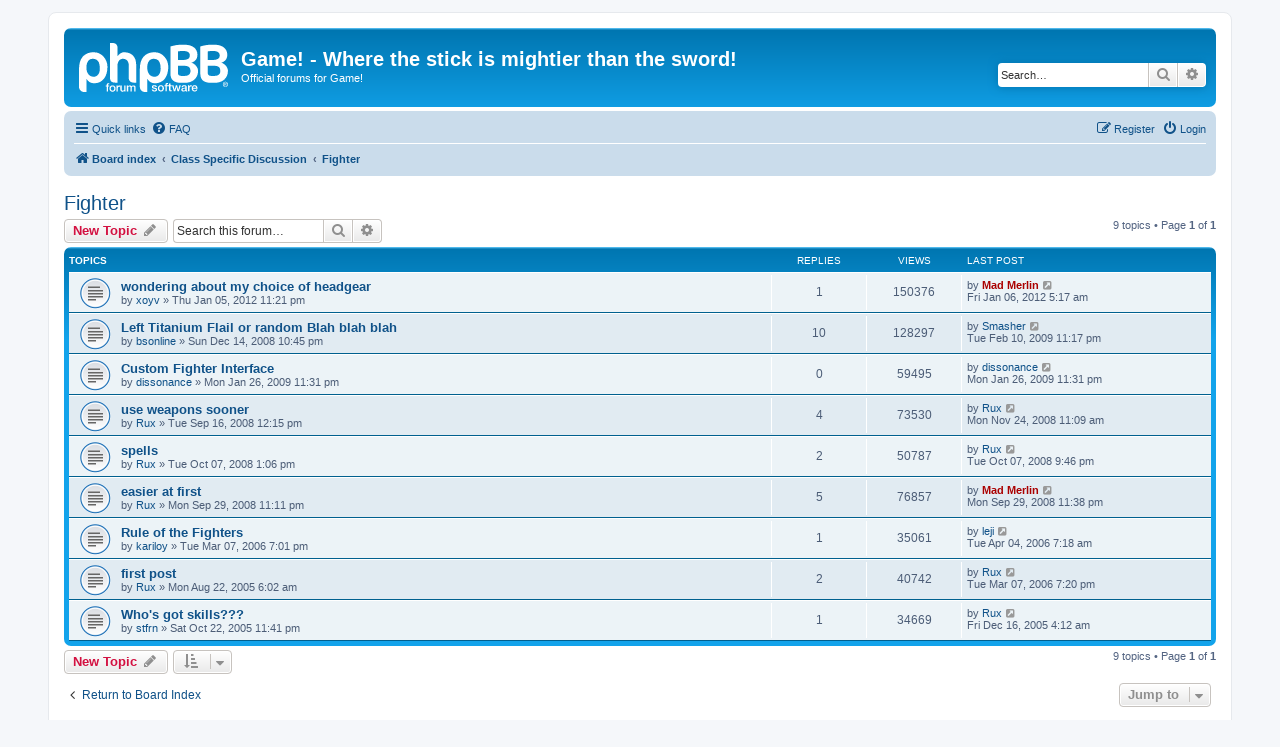

--- FILE ---
content_type: text/html; charset=UTF-8
request_url: https://wittyrpg.com/forums/viewforum.php?f=5&sid=3423d50ada16dcc0f22b8522dcc28de5
body_size: 5555
content:
<!DOCTYPE html>
<html dir="ltr" lang="en-gb">
<head>
<meta charset="utf-8" />
<meta http-equiv="X-UA-Compatible" content="IE=edge">
<meta name="viewport" content="width=device-width, initial-scale=1" />

<title>Fighter - Game! - Where the stick is mightier than the sword!</title>

	<link rel="alternate" type="application/atom+xml" title="Feed - Game! - Where the stick is mightier than the sword!" href="/forums/app.php/feed?sid=f05e7e6d0f8b5db567f817534d071ef1">			<link rel="alternate" type="application/atom+xml" title="Feed - New Topics" href="/forums/app.php/feed/topics?sid=f05e7e6d0f8b5db567f817534d071ef1">		<link rel="alternate" type="application/atom+xml" title="Feed - Forum - Fighter" href="/forums/app.php/feed/forum/5?sid=f05e7e6d0f8b5db567f817534d071ef1">		
	<link rel="canonical" href="https://wittyrpg.com/forums/viewforum.php?f=5">

<!--
	phpBB style name: prosilver
	Based on style:   prosilver (this is the default phpBB3 style)
	Original author:  Tom Beddard ( http://www.subBlue.com/ )
	Modified by:
-->

<link href="./assets/css/font-awesome.min.css?assets_version=8" rel="stylesheet">
<link href="./styles/prosilver/theme/stylesheet.css?assets_version=8" rel="stylesheet">
<link href="./styles/prosilver/theme/en/stylesheet.css?assets_version=8" rel="stylesheet">




<!--[if lte IE 9]>
	<link href="./styles/prosilver/theme/tweaks.css?assets_version=8" rel="stylesheet">
<![endif]-->





</head>
<body id="phpbb" class="nojs notouch section-viewforum ltr ">


<div id="wrap" class="wrap">
	<a id="top" class="top-anchor" accesskey="t"></a>
	<div id="page-header">
		<div class="headerbar" role="banner">
					<div class="inner">

			<div id="site-description" class="site-description">
		<a id="logo" class="logo" href="./index.php?sid=f05e7e6d0f8b5db567f817534d071ef1" title="Board index">
					<span class="site_logo"></span>
				</a>
				<h1>Game! - Where the stick is mightier than the sword!</h1>
				<p>Official forums for Game!</p>
				<p class="skiplink"><a href="#start_here">Skip to content</a></p>
			</div>

									<div id="search-box" class="search-box search-header" role="search">
				<form action="./search.php?sid=f05e7e6d0f8b5db567f817534d071ef1" method="get" id="search">
				<fieldset>
					<input name="keywords" id="keywords" type="search" maxlength="128" title="Search for keywords" class="inputbox search tiny" size="20" value="" placeholder="Search…" />
					<button class="button button-search" type="submit" title="Search">
						<i class="icon fa-search fa-fw" aria-hidden="true"></i><span class="sr-only">Search</span>
					</button>
					<a href="./search.php?sid=f05e7e6d0f8b5db567f817534d071ef1" class="button button-search-end" title="Advanced search">
						<i class="icon fa-cog fa-fw" aria-hidden="true"></i><span class="sr-only">Advanced search</span>
					</a>
					<input type="hidden" name="sid" value="f05e7e6d0f8b5db567f817534d071ef1" />

				</fieldset>
				</form>
			</div>
						
			</div>
					</div>
				<div class="navbar" role="navigation">
	<div class="inner">

	<ul id="nav-main" class="nav-main linklist" role="menubar">

		<li id="quick-links" class="quick-links dropdown-container responsive-menu" data-skip-responsive="true">
			<a href="#" class="dropdown-trigger">
				<i class="icon fa-bars fa-fw" aria-hidden="true"></i><span>Quick links</span>
			</a>
			<div class="dropdown">
				<div class="pointer"><div class="pointer-inner"></div></div>
				<ul class="dropdown-contents" role="menu">
					
											<li class="separator"></li>
																									<li>
								<a href="./search.php?search_id=unanswered&amp;sid=f05e7e6d0f8b5db567f817534d071ef1" role="menuitem">
									<i class="icon fa-file-o fa-fw icon-gray" aria-hidden="true"></i><span>Unanswered topics</span>
								</a>
							</li>
							<li>
								<a href="./search.php?search_id=active_topics&amp;sid=f05e7e6d0f8b5db567f817534d071ef1" role="menuitem">
									<i class="icon fa-file-o fa-fw icon-blue" aria-hidden="true"></i><span>Active topics</span>
								</a>
							</li>
							<li class="separator"></li>
							<li>
								<a href="./search.php?sid=f05e7e6d0f8b5db567f817534d071ef1" role="menuitem">
									<i class="icon fa-search fa-fw" aria-hidden="true"></i><span>Search</span>
								</a>
							</li>
					
										<li class="separator"></li>

									</ul>
			</div>
		</li>

				<li data-skip-responsive="true">
			<a href="/forums/app.php/help/faq?sid=f05e7e6d0f8b5db567f817534d071ef1" rel="help" title="Frequently Asked Questions" role="menuitem">
				<i class="icon fa-question-circle fa-fw" aria-hidden="true"></i><span>FAQ</span>
			</a>
		</li>
						
			<li class="rightside"  data-skip-responsive="true">
			<a href="./ucp.php?mode=login&amp;redirect=viewforum.php%3Ff%3D5&amp;sid=f05e7e6d0f8b5db567f817534d071ef1" title="Login" accesskey="x" role="menuitem">
				<i class="icon fa-power-off fa-fw" aria-hidden="true"></i><span>Login</span>
			</a>
		</li>
					<li class="rightside" data-skip-responsive="true">
				<a href="./ucp.php?mode=register&amp;sid=f05e7e6d0f8b5db567f817534d071ef1" role="menuitem">
					<i class="icon fa-pencil-square-o  fa-fw" aria-hidden="true"></i><span>Register</span>
				</a>
			</li>
						</ul>

	<ul id="nav-breadcrumbs" class="nav-breadcrumbs linklist navlinks" role="menubar">
				
		
		<li class="breadcrumbs" itemscope itemtype="https://schema.org/BreadcrumbList">

			
							<span class="crumb" itemtype="https://schema.org/ListItem" itemprop="itemListElement" itemscope><a itemprop="item" href="./index.php?sid=f05e7e6d0f8b5db567f817534d071ef1" accesskey="h" data-navbar-reference="index"><i class="icon fa-home fa-fw"></i><span itemprop="name">Board index</span></a><meta itemprop="position" content="1" /></span>

											
								<span class="crumb" itemtype="https://schema.org/ListItem" itemprop="itemListElement" itemscope data-forum-id="10"><a itemprop="item" href="./viewforum.php?f=10&amp;sid=f05e7e6d0f8b5db567f817534d071ef1"><span itemprop="name">Class Specific Discussion</span></a><meta itemprop="position" content="2" /></span>
															
								<span class="crumb" itemtype="https://schema.org/ListItem" itemprop="itemListElement" itemscope data-forum-id="5"><a itemprop="item" href="./viewforum.php?f=5&amp;sid=f05e7e6d0f8b5db567f817534d071ef1"><span itemprop="name">Fighter</span></a><meta itemprop="position" content="3" /></span>
							
					</li>

		
					<li class="rightside responsive-search">
				<a href="./search.php?sid=f05e7e6d0f8b5db567f817534d071ef1" title="View the advanced search options" role="menuitem">
					<i class="icon fa-search fa-fw" aria-hidden="true"></i><span class="sr-only">Search</span>
				</a>
			</li>
			</ul>

	</div>
</div>
	</div>

	
	<a id="start_here" class="anchor"></a>
	<div id="page-body" class="page-body" role="main">
		
		<h2 class="forum-title"><a href="./viewforum.php?f=5&amp;sid=f05e7e6d0f8b5db567f817534d071ef1">Fighter</a></h2>
<div>
	<!-- NOTE: remove the style="display: none" when you want to have the forum description on the forum body -->
	<div style="display: none !important;">My Fighter can beat up your Fighter!<br /></div>	</div>



	<div class="action-bar bar-top">

				
		<a href="./posting.php?mode=post&amp;f=5&amp;sid=f05e7e6d0f8b5db567f817534d071ef1" class="button" title="Post a new topic">
							<span>New Topic</span> <i class="icon fa-pencil fa-fw" aria-hidden="true"></i>
					</a>
				
			<div class="search-box" role="search">
			<form method="get" id="forum-search" action="./search.php?sid=f05e7e6d0f8b5db567f817534d071ef1">
			<fieldset>
				<input class="inputbox search tiny" type="search" name="keywords" id="search_keywords" size="20" placeholder="Search this forum…" />
				<button class="button button-search" type="submit" title="Search">
					<i class="icon fa-search fa-fw" aria-hidden="true"></i><span class="sr-only">Search</span>
				</button>
				<a href="./search.php?fid%5B%5D=5&amp;sid=f05e7e6d0f8b5db567f817534d071ef1" class="button button-search-end" title="Advanced search">
					<i class="icon fa-cog fa-fw" aria-hidden="true"></i><span class="sr-only">Advanced search</span>
				</a>
				<input type="hidden" name="fid[0]" value="5" />
<input type="hidden" name="sid" value="f05e7e6d0f8b5db567f817534d071ef1" />

			</fieldset>
			</form>
		</div>
	
	<div class="pagination">
				9 topics
					&bull; Page <strong>1</strong> of <strong>1</strong>
			</div>

	</div>




	
			<div class="forumbg">
		<div class="inner">
		<ul class="topiclist">
			<li class="header">
				<dl class="row-item">
					<dt><div class="list-inner">Topics</div></dt>
					<dd class="posts">Replies</dd>
					<dd class="views">Views</dd>
					<dd class="lastpost"><span>Last post</span></dd>
				</dl>
			</li>
		</ul>
		<ul class="topiclist topics">
	
				<li class="row bg1">
						<dl class="row-item topic_read">
				<dt title="No unread posts">
										<div class="list-inner">
																		<a href="./viewtopic.php?f=5&amp;t=907&amp;sid=f05e7e6d0f8b5db567f817534d071ef1" class="topictitle">wondering about my choice of headgear</a>																								<br />
						
												<div class="responsive-show" style="display: none;">
							Last post by <a href="./memberlist.php?mode=viewprofile&amp;u=2&amp;sid=f05e7e6d0f8b5db567f817534d071ef1" style="color: #AA0000;" class="username-coloured">Mad Merlin</a> &laquo; <a href="./viewtopic.php?f=5&amp;t=907&amp;p=2713&amp;sid=f05e7e6d0f8b5db567f817534d071ef1#p2713" title="Go to last post"><time datetime="2012-01-06T10:17:03+00:00">Fri Jan 06, 2012 5:17 am</time></a>
													</div>
														<span class="responsive-show left-box" style="display: none;">Replies: <strong>1</strong></span>
													
						<div class="topic-poster responsive-hide left-box">
																												by <a href="./memberlist.php?mode=viewprofile&amp;u=246&amp;sid=f05e7e6d0f8b5db567f817534d071ef1" class="username">xoyv</a> &raquo; <time datetime="2012-01-06T04:21:37+00:00">Thu Jan 05, 2012 11:21 pm</time>
																				</div>

						
											</div>
				</dt>
				<dd class="posts">1 <dfn>Replies</dfn></dd>
				<dd class="views">150376 <dfn>Views</dfn></dd>
				<dd class="lastpost">
					<span><dfn>Last post </dfn>by <a href="./memberlist.php?mode=viewprofile&amp;u=2&amp;sid=f05e7e6d0f8b5db567f817534d071ef1" style="color: #AA0000;" class="username-coloured">Mad Merlin</a>													<a href="./viewtopic.php?f=5&amp;t=907&amp;p=2713&amp;sid=f05e7e6d0f8b5db567f817534d071ef1#p2713" title="Go to last post">
								<i class="icon fa-external-link-square fa-fw icon-lightgray icon-md" aria-hidden="true"></i><span class="sr-only"></span>
							</a>
												<br /><time datetime="2012-01-06T10:17:03+00:00">Fri Jan 06, 2012 5:17 am</time>
					</span>
				</dd>
			</dl>
					</li>
		
	

	
	
				<li class="row bg2">
						<dl class="row-item topic_read">
				<dt title="No unread posts">
										<div class="list-inner">
																		<a href="./viewtopic.php?f=5&amp;t=311&amp;sid=f05e7e6d0f8b5db567f817534d071ef1" class="topictitle">Left Titanium Flail or random Blah blah blah</a>																								<br />
						
												<div class="responsive-show" style="display: none;">
							Last post by <a href="./memberlist.php?mode=viewprofile&amp;u=93&amp;sid=f05e7e6d0f8b5db567f817534d071ef1" class="username">Smasher</a> &laquo; <a href="./viewtopic.php?f=5&amp;t=311&amp;p=950&amp;sid=f05e7e6d0f8b5db567f817534d071ef1#p950" title="Go to last post"><time datetime="2009-02-11T04:17:54+00:00">Tue Feb 10, 2009 11:17 pm</time></a>
													</div>
														<span class="responsive-show left-box" style="display: none;">Replies: <strong>10</strong></span>
													
						<div class="topic-poster responsive-hide left-box">
																												by <a href="./memberlist.php?mode=viewprofile&amp;u=73&amp;sid=f05e7e6d0f8b5db567f817534d071ef1" class="username">bsonline</a> &raquo; <time datetime="2008-12-15T03:45:12+00:00">Sun Dec 14, 2008 10:45 pm</time>
																				</div>

						
											</div>
				</dt>
				<dd class="posts">10 <dfn>Replies</dfn></dd>
				<dd class="views">128297 <dfn>Views</dfn></dd>
				<dd class="lastpost">
					<span><dfn>Last post </dfn>by <a href="./memberlist.php?mode=viewprofile&amp;u=93&amp;sid=f05e7e6d0f8b5db567f817534d071ef1" class="username">Smasher</a>													<a href="./viewtopic.php?f=5&amp;t=311&amp;p=950&amp;sid=f05e7e6d0f8b5db567f817534d071ef1#p950" title="Go to last post">
								<i class="icon fa-external-link-square fa-fw icon-lightgray icon-md" aria-hidden="true"></i><span class="sr-only"></span>
							</a>
												<br /><time datetime="2009-02-11T04:17:54+00:00">Tue Feb 10, 2009 11:17 pm</time>
					</span>
				</dd>
			</dl>
					</li>
		
	

	
	
				<li class="row bg1">
						<dl class="row-item topic_read">
				<dt title="No unread posts">
										<div class="list-inner">
																		<a href="./viewtopic.php?f=5&amp;t=344&amp;sid=f05e7e6d0f8b5db567f817534d071ef1" class="topictitle">Custom Fighter Interface</a>																								<br />
						
												<div class="responsive-show" style="display: none;">
							Last post by <a href="./memberlist.php?mode=viewprofile&amp;u=71&amp;sid=f05e7e6d0f8b5db567f817534d071ef1" class="username">dissonance</a> &laquo; <a href="./viewtopic.php?f=5&amp;t=344&amp;p=885&amp;sid=f05e7e6d0f8b5db567f817534d071ef1#p885" title="Go to last post"><time datetime="2009-01-27T04:31:13+00:00">Mon Jan 26, 2009 11:31 pm</time></a>
													</div>
													
						<div class="topic-poster responsive-hide left-box">
																												by <a href="./memberlist.php?mode=viewprofile&amp;u=71&amp;sid=f05e7e6d0f8b5db567f817534d071ef1" class="username">dissonance</a> &raquo; <time datetime="2009-01-27T04:31:13+00:00">Mon Jan 26, 2009 11:31 pm</time>
																				</div>

						
											</div>
				</dt>
				<dd class="posts">0 <dfn>Replies</dfn></dd>
				<dd class="views">59495 <dfn>Views</dfn></dd>
				<dd class="lastpost">
					<span><dfn>Last post </dfn>by <a href="./memberlist.php?mode=viewprofile&amp;u=71&amp;sid=f05e7e6d0f8b5db567f817534d071ef1" class="username">dissonance</a>													<a href="./viewtopic.php?f=5&amp;t=344&amp;p=885&amp;sid=f05e7e6d0f8b5db567f817534d071ef1#p885" title="Go to last post">
								<i class="icon fa-external-link-square fa-fw icon-lightgray icon-md" aria-hidden="true"></i><span class="sr-only"></span>
							</a>
												<br /><time datetime="2009-01-27T04:31:13+00:00">Mon Jan 26, 2009 11:31 pm</time>
					</span>
				</dd>
			</dl>
					</li>
		
	

	
	
				<li class="row bg2">
						<dl class="row-item topic_read">
				<dt title="No unread posts">
										<div class="list-inner">
																		<a href="./viewtopic.php?f=5&amp;t=283&amp;sid=f05e7e6d0f8b5db567f817534d071ef1" class="topictitle">use weapons sooner</a>																								<br />
						
												<div class="responsive-show" style="display: none;">
							Last post by <a href="./memberlist.php?mode=viewprofile&amp;u=4&amp;sid=f05e7e6d0f8b5db567f817534d071ef1" class="username">Rux</a> &laquo; <a href="./viewtopic.php?f=5&amp;t=283&amp;p=675&amp;sid=f05e7e6d0f8b5db567f817534d071ef1#p675" title="Go to last post"><time datetime="2008-11-24T16:09:27+00:00">Mon Nov 24, 2008 11:09 am</time></a>
													</div>
														<span class="responsive-show left-box" style="display: none;">Replies: <strong>4</strong></span>
													
						<div class="topic-poster responsive-hide left-box">
																												by <a href="./memberlist.php?mode=viewprofile&amp;u=4&amp;sid=f05e7e6d0f8b5db567f817534d071ef1" class="username">Rux</a> &raquo; <time datetime="2008-09-16T17:15:34+00:00">Tue Sep 16, 2008 12:15 pm</time>
																				</div>

						
											</div>
				</dt>
				<dd class="posts">4 <dfn>Replies</dfn></dd>
				<dd class="views">73530 <dfn>Views</dfn></dd>
				<dd class="lastpost">
					<span><dfn>Last post </dfn>by <a href="./memberlist.php?mode=viewprofile&amp;u=4&amp;sid=f05e7e6d0f8b5db567f817534d071ef1" class="username">Rux</a>													<a href="./viewtopic.php?f=5&amp;t=283&amp;p=675&amp;sid=f05e7e6d0f8b5db567f817534d071ef1#p675" title="Go to last post">
								<i class="icon fa-external-link-square fa-fw icon-lightgray icon-md" aria-hidden="true"></i><span class="sr-only"></span>
							</a>
												<br /><time datetime="2008-11-24T16:09:27+00:00">Mon Nov 24, 2008 11:09 am</time>
					</span>
				</dd>
			</dl>
					</li>
		
	

	
	
				<li class="row bg1">
						<dl class="row-item topic_read">
				<dt title="No unread posts">
										<div class="list-inner">
																		<a href="./viewtopic.php?f=5&amp;t=293&amp;sid=f05e7e6d0f8b5db567f817534d071ef1" class="topictitle">spells</a>																								<br />
						
												<div class="responsive-show" style="display: none;">
							Last post by <a href="./memberlist.php?mode=viewprofile&amp;u=4&amp;sid=f05e7e6d0f8b5db567f817534d071ef1" class="username">Rux</a> &laquo; <a href="./viewtopic.php?f=5&amp;t=293&amp;p=608&amp;sid=f05e7e6d0f8b5db567f817534d071ef1#p608" title="Go to last post"><time datetime="2008-10-08T02:46:46+00:00">Tue Oct 07, 2008 9:46 pm</time></a>
													</div>
														<span class="responsive-show left-box" style="display: none;">Replies: <strong>2</strong></span>
													
						<div class="topic-poster responsive-hide left-box">
																												by <a href="./memberlist.php?mode=viewprofile&amp;u=4&amp;sid=f05e7e6d0f8b5db567f817534d071ef1" class="username">Rux</a> &raquo; <time datetime="2008-10-07T18:06:43+00:00">Tue Oct 07, 2008 1:06 pm</time>
																				</div>

						
											</div>
				</dt>
				<dd class="posts">2 <dfn>Replies</dfn></dd>
				<dd class="views">50787 <dfn>Views</dfn></dd>
				<dd class="lastpost">
					<span><dfn>Last post </dfn>by <a href="./memberlist.php?mode=viewprofile&amp;u=4&amp;sid=f05e7e6d0f8b5db567f817534d071ef1" class="username">Rux</a>													<a href="./viewtopic.php?f=5&amp;t=293&amp;p=608&amp;sid=f05e7e6d0f8b5db567f817534d071ef1#p608" title="Go to last post">
								<i class="icon fa-external-link-square fa-fw icon-lightgray icon-md" aria-hidden="true"></i><span class="sr-only"></span>
							</a>
												<br /><time datetime="2008-10-08T02:46:46+00:00">Tue Oct 07, 2008 9:46 pm</time>
					</span>
				</dd>
			</dl>
					</li>
		
	

	
	
				<li class="row bg2">
						<dl class="row-item topic_read">
				<dt title="No unread posts">
										<div class="list-inner">
																		<a href="./viewtopic.php?f=5&amp;t=288&amp;sid=f05e7e6d0f8b5db567f817534d071ef1" class="topictitle">easier at first</a>																								<br />
						
												<div class="responsive-show" style="display: none;">
							Last post by <a href="./memberlist.php?mode=viewprofile&amp;u=2&amp;sid=f05e7e6d0f8b5db567f817534d071ef1" style="color: #AA0000;" class="username-coloured">Mad Merlin</a> &laquo; <a href="./viewtopic.php?f=5&amp;t=288&amp;p=589&amp;sid=f05e7e6d0f8b5db567f817534d071ef1#p589" title="Go to last post"><time datetime="2008-09-30T04:38:33+00:00">Mon Sep 29, 2008 11:38 pm</time></a>
													</div>
														<span class="responsive-show left-box" style="display: none;">Replies: <strong>5</strong></span>
													
						<div class="topic-poster responsive-hide left-box">
																												by <a href="./memberlist.php?mode=viewprofile&amp;u=4&amp;sid=f05e7e6d0f8b5db567f817534d071ef1" class="username">Rux</a> &raquo; <time datetime="2008-09-30T04:11:25+00:00">Mon Sep 29, 2008 11:11 pm</time>
																				</div>

						
											</div>
				</dt>
				<dd class="posts">5 <dfn>Replies</dfn></dd>
				<dd class="views">76857 <dfn>Views</dfn></dd>
				<dd class="lastpost">
					<span><dfn>Last post </dfn>by <a href="./memberlist.php?mode=viewprofile&amp;u=2&amp;sid=f05e7e6d0f8b5db567f817534d071ef1" style="color: #AA0000;" class="username-coloured">Mad Merlin</a>													<a href="./viewtopic.php?f=5&amp;t=288&amp;p=589&amp;sid=f05e7e6d0f8b5db567f817534d071ef1#p589" title="Go to last post">
								<i class="icon fa-external-link-square fa-fw icon-lightgray icon-md" aria-hidden="true"></i><span class="sr-only"></span>
							</a>
												<br /><time datetime="2008-09-30T04:38:33+00:00">Mon Sep 29, 2008 11:38 pm</time>
					</span>
				</dd>
			</dl>
					</li>
		
	

	
	
				<li class="row bg1">
						<dl class="row-item topic_read">
				<dt title="No unread posts">
										<div class="list-inner">
																		<a href="./viewtopic.php?f=5&amp;t=44&amp;sid=f05e7e6d0f8b5db567f817534d071ef1" class="topictitle">Rule of the Fighters</a>																								<br />
						
												<div class="responsive-show" style="display: none;">
							Last post by <a href="./memberlist.php?mode=viewprofile&amp;u=29&amp;sid=f05e7e6d0f8b5db567f817534d071ef1" class="username">leji</a> &laquo; <a href="./viewtopic.php?f=5&amp;t=44&amp;p=237&amp;sid=f05e7e6d0f8b5db567f817534d071ef1#p237" title="Go to last post"><time datetime="2006-04-04T12:18:41+00:00">Tue Apr 04, 2006 7:18 am</time></a>
													</div>
														<span class="responsive-show left-box" style="display: none;">Replies: <strong>1</strong></span>
													
						<div class="topic-poster responsive-hide left-box">
																												by <a href="./memberlist.php?mode=viewprofile&amp;u=27&amp;sid=f05e7e6d0f8b5db567f817534d071ef1" class="username">kariloy</a> &raquo; <time datetime="2006-03-08T00:01:04+00:00">Tue Mar 07, 2006 7:01 pm</time>
																				</div>

						
											</div>
				</dt>
				<dd class="posts">1 <dfn>Replies</dfn></dd>
				<dd class="views">35061 <dfn>Views</dfn></dd>
				<dd class="lastpost">
					<span><dfn>Last post </dfn>by <a href="./memberlist.php?mode=viewprofile&amp;u=29&amp;sid=f05e7e6d0f8b5db567f817534d071ef1" class="username">leji</a>													<a href="./viewtopic.php?f=5&amp;t=44&amp;p=237&amp;sid=f05e7e6d0f8b5db567f817534d071ef1#p237" title="Go to last post">
								<i class="icon fa-external-link-square fa-fw icon-lightgray icon-md" aria-hidden="true"></i><span class="sr-only"></span>
							</a>
												<br /><time datetime="2006-04-04T12:18:41+00:00">Tue Apr 04, 2006 7:18 am</time>
					</span>
				</dd>
			</dl>
					</li>
		
	

	
	
				<li class="row bg2">
						<dl class="row-item topic_read">
				<dt title="No unread posts">
										<div class="list-inner">
																		<a href="./viewtopic.php?f=5&amp;t=12&amp;sid=f05e7e6d0f8b5db567f817534d071ef1" class="topictitle">first post</a>																								<br />
						
												<div class="responsive-show" style="display: none;">
							Last post by <a href="./memberlist.php?mode=viewprofile&amp;u=4&amp;sid=f05e7e6d0f8b5db567f817534d071ef1" class="username">Rux</a> &laquo; <a href="./viewtopic.php?f=5&amp;t=12&amp;p=179&amp;sid=f05e7e6d0f8b5db567f817534d071ef1#p179" title="Go to last post"><time datetime="2006-03-08T00:20:08+00:00">Tue Mar 07, 2006 7:20 pm</time></a>
													</div>
														<span class="responsive-show left-box" style="display: none;">Replies: <strong>2</strong></span>
													
						<div class="topic-poster responsive-hide left-box">
																												by <a href="./memberlist.php?mode=viewprofile&amp;u=4&amp;sid=f05e7e6d0f8b5db567f817534d071ef1" class="username">Rux</a> &raquo; <time datetime="2005-08-22T11:02:34+00:00">Mon Aug 22, 2005 6:02 am</time>
																				</div>

						
											</div>
				</dt>
				<dd class="posts">2 <dfn>Replies</dfn></dd>
				<dd class="views">40742 <dfn>Views</dfn></dd>
				<dd class="lastpost">
					<span><dfn>Last post </dfn>by <a href="./memberlist.php?mode=viewprofile&amp;u=4&amp;sid=f05e7e6d0f8b5db567f817534d071ef1" class="username">Rux</a>													<a href="./viewtopic.php?f=5&amp;t=12&amp;p=179&amp;sid=f05e7e6d0f8b5db567f817534d071ef1#p179" title="Go to last post">
								<i class="icon fa-external-link-square fa-fw icon-lightgray icon-md" aria-hidden="true"></i><span class="sr-only"></span>
							</a>
												<br /><time datetime="2006-03-08T00:20:08+00:00">Tue Mar 07, 2006 7:20 pm</time>
					</span>
				</dd>
			</dl>
					</li>
		
	

	
	
				<li class="row bg1">
						<dl class="row-item topic_read">
				<dt title="No unread posts">
										<div class="list-inner">
																		<a href="./viewtopic.php?f=5&amp;t=28&amp;sid=f05e7e6d0f8b5db567f817534d071ef1" class="topictitle">Who's got skills???</a>																								<br />
						
												<div class="responsive-show" style="display: none;">
							Last post by <a href="./memberlist.php?mode=viewprofile&amp;u=4&amp;sid=f05e7e6d0f8b5db567f817534d071ef1" class="username">Rux</a> &laquo; <a href="./viewtopic.php?f=5&amp;t=28&amp;p=120&amp;sid=f05e7e6d0f8b5db567f817534d071ef1#p120" title="Go to last post"><time datetime="2005-12-16T09:12:10+00:00">Fri Dec 16, 2005 4:12 am</time></a>
													</div>
														<span class="responsive-show left-box" style="display: none;">Replies: <strong>1</strong></span>
													
						<div class="topic-poster responsive-hide left-box">
																												by <a href="./memberlist.php?mode=viewprofile&amp;u=6&amp;sid=f05e7e6d0f8b5db567f817534d071ef1" class="username">stfrn</a> &raquo; <time datetime="2005-10-23T04:41:09+00:00">Sat Oct 22, 2005 11:41 pm</time>
																				</div>

						
											</div>
				</dt>
				<dd class="posts">1 <dfn>Replies</dfn></dd>
				<dd class="views">34669 <dfn>Views</dfn></dd>
				<dd class="lastpost">
					<span><dfn>Last post </dfn>by <a href="./memberlist.php?mode=viewprofile&amp;u=4&amp;sid=f05e7e6d0f8b5db567f817534d071ef1" class="username">Rux</a>													<a href="./viewtopic.php?f=5&amp;t=28&amp;p=120&amp;sid=f05e7e6d0f8b5db567f817534d071ef1#p120" title="Go to last post">
								<i class="icon fa-external-link-square fa-fw icon-lightgray icon-md" aria-hidden="true"></i><span class="sr-only"></span>
							</a>
												<br /><time datetime="2005-12-16T09:12:10+00:00">Fri Dec 16, 2005 4:12 am</time>
					</span>
				</dd>
			</dl>
					</li>
		
				</ul>
		</div>
	</div>
	

	<div class="action-bar bar-bottom">
					
			<a href="./posting.php?mode=post&amp;f=5&amp;sid=f05e7e6d0f8b5db567f817534d071ef1" class="button" title="Post a new topic">
							<span>New Topic</span> <i class="icon fa-pencil fa-fw" aria-hidden="true"></i>
						</a>

					
					<form method="post" action="./viewforum.php?f=5&amp;sid=f05e7e6d0f8b5db567f817534d071ef1">
			<div class="dropdown-container dropdown-container-left dropdown-button-control sort-tools">
	<span title="Display and sorting options" class="button button-secondary dropdown-trigger dropdown-select">
		<i class="icon fa-sort-amount-asc fa-fw" aria-hidden="true"></i>
		<span class="caret"><i class="icon fa-sort-down fa-fw" aria-hidden="true"></i></span>
	</span>
	<div class="dropdown hidden">
		<div class="pointer"><div class="pointer-inner"></div></div>
		<div class="dropdown-contents">
			<fieldset class="display-options">
							<label>Display: <select name="st" id="st"><option value="0" selected="selected">All Topics</option><option value="1">1 day</option><option value="7">7 days</option><option value="14">2 weeks</option><option value="30">1 month</option><option value="90">3 months</option><option value="180">6 months</option><option value="365">1 year</option></select></label>
								<label>Sort by: <select name="sk" id="sk"><option value="a">Author</option><option value="t" selected="selected">Post time</option><option value="r">Replies</option><option value="s">Subject</option><option value="v">Views</option></select></label>
				<label>Direction: <select name="sd" id="sd"><option value="a">Ascending</option><option value="d" selected="selected">Descending</option></select></label>
								<hr class="dashed" />
				<input type="submit" class="button2" name="sort" value="Go" />
						</fieldset>
		</div>
	</div>
</div>
			</form>
		
		<div class="pagination">
						9 topics
							 &bull; Page <strong>1</strong> of <strong>1</strong>
					</div>
	</div>


<div class="action-bar actions-jump">
		<p class="jumpbox-return">
		<a href="./index.php?sid=f05e7e6d0f8b5db567f817534d071ef1" class="left-box arrow-left" accesskey="r">
			<i class="icon fa-angle-left fa-fw icon-black" aria-hidden="true"></i><span>Return to Board Index</span>
		</a>
	</p>
	
		<div class="jumpbox dropdown-container dropdown-container-right dropdown-up dropdown-left dropdown-button-control" id="jumpbox">
			<span title="Jump to" class="button button-secondary dropdown-trigger dropdown-select">
				<span>Jump to</span>
				<span class="caret"><i class="icon fa-sort-down fa-fw" aria-hidden="true"></i></span>
			</span>
		<div class="dropdown">
			<div class="pointer"><div class="pointer-inner"></div></div>
			<ul class="dropdown-contents">
																				<li><a href="./viewforum.php?f=9&amp;sid=f05e7e6d0f8b5db567f817534d071ef1" class="jumpbox-cat-link"> <span> General Discussion</span></a></li>
																<li><a href="./viewforum.php?f=1&amp;sid=f05e7e6d0f8b5db567f817534d071ef1" class="jumpbox-sub-link"><span class="spacer"></span> <span>&#8627; &nbsp; Gameplay</span></a></li>
																<li><a href="./viewforum.php?f=2&amp;sid=f05e7e6d0f8b5db567f817534d071ef1" class="jumpbox-sub-link"><span class="spacer"></span> <span>&#8627; &nbsp; Feature Ideas</span></a></li>
																<li><a href="./viewforum.php?f=8&amp;sid=f05e7e6d0f8b5db567f817534d071ef1" class="jumpbox-sub-link"><span class="spacer"></span> <span>&#8627; &nbsp; Bug Reports</span></a></li>
																<li><a href="./viewforum.php?f=3&amp;sid=f05e7e6d0f8b5db567f817534d071ef1" class="jumpbox-sub-link"><span class="spacer"></span> <span>&#8627; &nbsp; Balance Issues</span></a></li>
																<li><a href="./viewforum.php?f=7&amp;sid=f05e7e6d0f8b5db567f817534d071ef1" class="jumpbox-sub-link"><span class="spacer"></span> <span>&#8627; &nbsp; Fan Art</span></a></li>
																<li><a href="./viewforum.php?f=4&amp;sid=f05e7e6d0f8b5db567f817534d071ef1" class="jumpbox-sub-link"><span class="spacer"></span> <span>&#8627; &nbsp; Offtopic</span></a></li>
																<li><a href="./viewforum.php?f=10&amp;sid=f05e7e6d0f8b5db567f817534d071ef1" class="jumpbox-cat-link"> <span> Class Specific Discussion</span></a></li>
																<li><a href="./viewforum.php?f=5&amp;sid=f05e7e6d0f8b5db567f817534d071ef1" class="jumpbox-sub-link"><span class="spacer"></span> <span>&#8627; &nbsp; Fighter</span></a></li>
																<li><a href="./viewforum.php?f=6&amp;sid=f05e7e6d0f8b5db567f817534d071ef1" class="jumpbox-sub-link"><span class="spacer"></span> <span>&#8627; &nbsp; Mage</span></a></li>
											</ul>
		</div>
	</div>

	</div>



	<div class="stat-block permissions">
		<h3>Forum permissions</h3>
		<p>You <strong>cannot</strong> post new topics in this forum<br />You <strong>cannot</strong> reply to topics in this forum<br />You <strong>cannot</strong> edit your posts in this forum<br />You <strong>cannot</strong> delete your posts in this forum<br />You <strong>cannot</strong> post attachments in this forum<br /></p>
	</div>

			</div>


<div id="page-footer" class="page-footer" role="contentinfo">
	<div class="navbar" role="navigation">
	<div class="inner">

	<ul id="nav-footer" class="nav-footer linklist" role="menubar">
		<li class="breadcrumbs">
									<span class="crumb"><a href="./index.php?sid=f05e7e6d0f8b5db567f817534d071ef1" data-navbar-reference="index"><i class="icon fa-home fa-fw" aria-hidden="true"></i><span>Board index</span></a></span>					</li>
		
				<li class="rightside">All times are <span title="UTC-5">UTC-05:00</span></li>
							<li class="rightside">
				<a href="./ucp.php?mode=delete_cookies&amp;sid=f05e7e6d0f8b5db567f817534d071ef1" data-ajax="true" data-refresh="true" role="menuitem">
					<i class="icon fa-trash fa-fw" aria-hidden="true"></i><span>Delete cookies</span>
				</a>
			</li>
														</ul>

	</div>
</div>

	<div class="copyright">
				<p class="footer-row">
			<span class="footer-copyright">Powered by <a href="https://www.phpbb.com/">phpBB</a>&reg; Forum Software &copy; phpBB Limited</span>
		</p>
						<p class="footer-row" role="menu">
			<a class="footer-link" href="./ucp.php?mode=privacy&amp;sid=f05e7e6d0f8b5db567f817534d071ef1" title="Privacy" role="menuitem">
				<span class="footer-link-text">Privacy</span>
			</a>
			|
			<a class="footer-link" href="./ucp.php?mode=terms&amp;sid=f05e7e6d0f8b5db567f817534d071ef1" title="Terms" role="menuitem">
				<span class="footer-link-text">Terms</span>
			</a>
		</p>
					</div>

	<div id="darkenwrapper" class="darkenwrapper" data-ajax-error-title="AJAX error" data-ajax-error-text="Something went wrong when processing your request." data-ajax-error-text-abort="User aborted request." data-ajax-error-text-timeout="Your request timed out; please try again." data-ajax-error-text-parsererror="Something went wrong with the request and the server returned an invalid reply.">
		<div id="darken" class="darken">&nbsp;</div>
	</div>

	<div id="phpbb_alert" class="phpbb_alert" data-l-err="Error" data-l-timeout-processing-req="Request timed out.">
		<a href="#" class="alert_close">
			<i class="icon fa-times-circle fa-fw" aria-hidden="true"></i>
		</a>
		<h3 class="alert_title">&nbsp;</h3><p class="alert_text"></p>
	</div>
	<div id="phpbb_confirm" class="phpbb_alert">
		<a href="#" class="alert_close">
			<i class="icon fa-times-circle fa-fw" aria-hidden="true"></i>
		</a>
		<div class="alert_text"></div>
	</div>
</div>

</div>

<div>
	<a id="bottom" class="anchor" accesskey="z"></a>
	</div>

<script src="./assets/javascript/jquery-3.5.1.min.js?assets_version=8"></script>
<script src="./assets/javascript/core.js?assets_version=8"></script>



<script src="./styles/prosilver/template/forum_fn.js?assets_version=8"></script>
<script src="./styles/prosilver/template/ajax.js?assets_version=8"></script>



</body>
</html>
